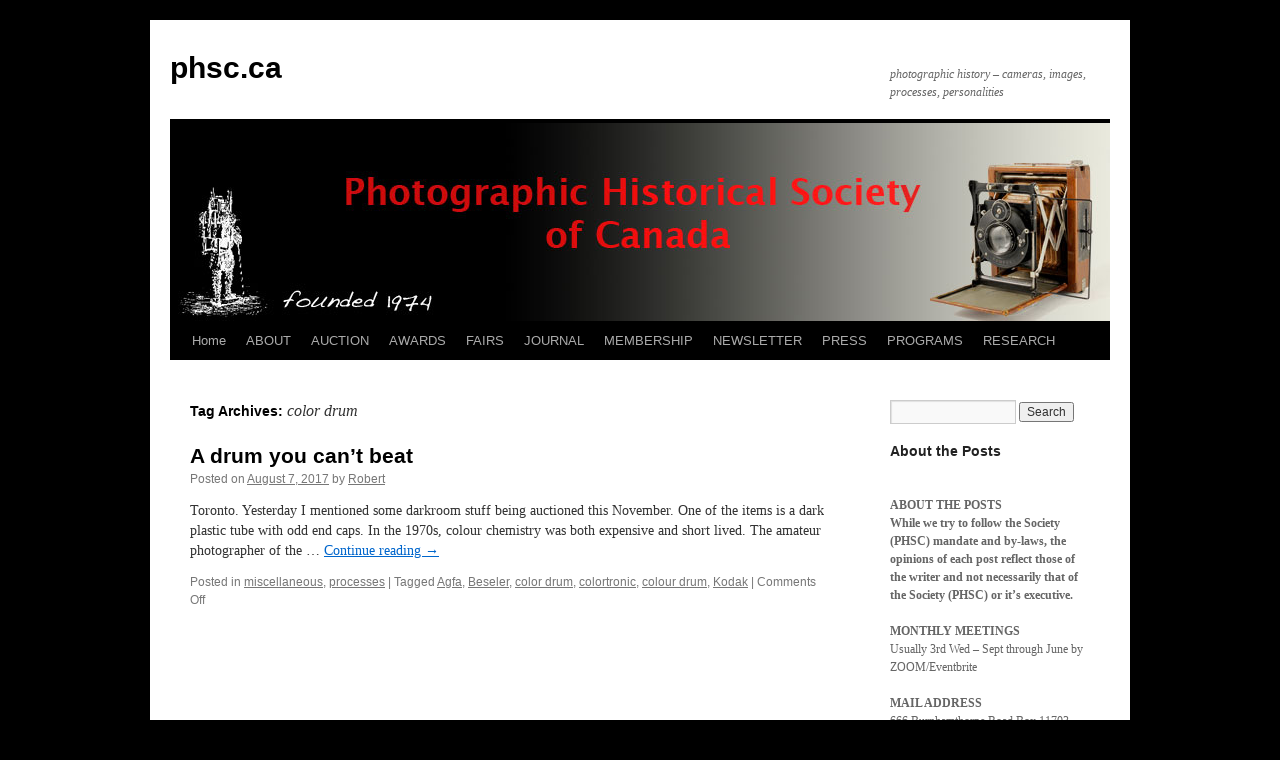

--- FILE ---
content_type: text/html; charset=UTF-8
request_url: https://phsc.ca/camera/tag/color-drum/
body_size: 16869
content:
<!DOCTYPE html>
<html lang="en-US">
<head>
<meta charset="UTF-8" />
<title>
color drum | phsc.ca	</title>
<link rel="profile" href="https://gmpg.org/xfn/11" />
<link rel="stylesheet" type="text/css" media="all" href="https://phsc.ca/camera/wp-content/themes/Wetplate/style.css?ver=20190507" />
<link rel="pingback" href="https://phsc.ca/camera/xmlrpc.php">
<meta name='robots' content='max-image-preview:large' />
<link rel="alternate" type="application/rss+xml" title="phsc.ca &raquo; Feed" href="https://phsc.ca/camera/feed/" />
<link rel="alternate" type="application/rss+xml" title="phsc.ca &raquo; Comments Feed" href="https://phsc.ca/camera/comments/feed/" />
<link rel="alternate" type="application/rss+xml" title="phsc.ca &raquo; color drum Tag Feed" href="https://phsc.ca/camera/tag/color-drum/feed/" />
<style id='wp-img-auto-sizes-contain-inline-css' type='text/css'>
img:is([sizes=auto i],[sizes^="auto," i]){contain-intrinsic-size:3000px 1500px}
/*# sourceURL=wp-img-auto-sizes-contain-inline-css */
</style>
<link rel='stylesheet' id='wpapp-styles-css' href='https://phsc.ca/camera/wp-content/plugins/wordpress-easy-paypal-payment-or-donation-accept-plugin/wpapp-styles.css?ver=5.1.4' type='text/css' media='all' />
<style id='wp-emoji-styles-inline-css' type='text/css'>

	img.wp-smiley, img.emoji {
		display: inline !important;
		border: none !important;
		box-shadow: none !important;
		height: 1em !important;
		width: 1em !important;
		margin: 0 0.07em !important;
		vertical-align: -0.1em !important;
		background: none !important;
		padding: 0 !important;
	}
/*# sourceURL=wp-emoji-styles-inline-css */
</style>
<style id='wp-block-library-inline-css' type='text/css'>
:root{--wp-block-synced-color:#7a00df;--wp-block-synced-color--rgb:122,0,223;--wp-bound-block-color:var(--wp-block-synced-color);--wp-editor-canvas-background:#ddd;--wp-admin-theme-color:#007cba;--wp-admin-theme-color--rgb:0,124,186;--wp-admin-theme-color-darker-10:#006ba1;--wp-admin-theme-color-darker-10--rgb:0,107,160.5;--wp-admin-theme-color-darker-20:#005a87;--wp-admin-theme-color-darker-20--rgb:0,90,135;--wp-admin-border-width-focus:2px}@media (min-resolution:192dpi){:root{--wp-admin-border-width-focus:1.5px}}.wp-element-button{cursor:pointer}:root .has-very-light-gray-background-color{background-color:#eee}:root .has-very-dark-gray-background-color{background-color:#313131}:root .has-very-light-gray-color{color:#eee}:root .has-very-dark-gray-color{color:#313131}:root .has-vivid-green-cyan-to-vivid-cyan-blue-gradient-background{background:linear-gradient(135deg,#00d084,#0693e3)}:root .has-purple-crush-gradient-background{background:linear-gradient(135deg,#34e2e4,#4721fb 50%,#ab1dfe)}:root .has-hazy-dawn-gradient-background{background:linear-gradient(135deg,#faaca8,#dad0ec)}:root .has-subdued-olive-gradient-background{background:linear-gradient(135deg,#fafae1,#67a671)}:root .has-atomic-cream-gradient-background{background:linear-gradient(135deg,#fdd79a,#004a59)}:root .has-nightshade-gradient-background{background:linear-gradient(135deg,#330968,#31cdcf)}:root .has-midnight-gradient-background{background:linear-gradient(135deg,#020381,#2874fc)}:root{--wp--preset--font-size--normal:16px;--wp--preset--font-size--huge:42px}.has-regular-font-size{font-size:1em}.has-larger-font-size{font-size:2.625em}.has-normal-font-size{font-size:var(--wp--preset--font-size--normal)}.has-huge-font-size{font-size:var(--wp--preset--font-size--huge)}.has-text-align-center{text-align:center}.has-text-align-left{text-align:left}.has-text-align-right{text-align:right}.has-fit-text{white-space:nowrap!important}#end-resizable-editor-section{display:none}.aligncenter{clear:both}.items-justified-left{justify-content:flex-start}.items-justified-center{justify-content:center}.items-justified-right{justify-content:flex-end}.items-justified-space-between{justify-content:space-between}.screen-reader-text{border:0;clip-path:inset(50%);height:1px;margin:-1px;overflow:hidden;padding:0;position:absolute;width:1px;word-wrap:normal!important}.screen-reader-text:focus{background-color:#ddd;clip-path:none;color:#444;display:block;font-size:1em;height:auto;left:5px;line-height:normal;padding:15px 23px 14px;text-decoration:none;top:5px;width:auto;z-index:100000}html :where(.has-border-color){border-style:solid}html :where([style*=border-top-color]){border-top-style:solid}html :where([style*=border-right-color]){border-right-style:solid}html :where([style*=border-bottom-color]){border-bottom-style:solid}html :where([style*=border-left-color]){border-left-style:solid}html :where([style*=border-width]){border-style:solid}html :where([style*=border-top-width]){border-top-style:solid}html :where([style*=border-right-width]){border-right-style:solid}html :where([style*=border-bottom-width]){border-bottom-style:solid}html :where([style*=border-left-width]){border-left-style:solid}html :where(img[class*=wp-image-]){height:auto;max-width:100%}:where(figure){margin:0 0 1em}html :where(.is-position-sticky){--wp-admin--admin-bar--position-offset:var(--wp-admin--admin-bar--height,0px)}@media screen and (max-width:600px){html :where(.is-position-sticky){--wp-admin--admin-bar--position-offset:0px}}

/*# sourceURL=wp-block-library-inline-css */
</style><style id='wp-block-heading-inline-css' type='text/css'>
h1:where(.wp-block-heading).has-background,h2:where(.wp-block-heading).has-background,h3:where(.wp-block-heading).has-background,h4:where(.wp-block-heading).has-background,h5:where(.wp-block-heading).has-background,h6:where(.wp-block-heading).has-background{padding:1.25em 2.375em}h1.has-text-align-left[style*=writing-mode]:where([style*=vertical-lr]),h1.has-text-align-right[style*=writing-mode]:where([style*=vertical-rl]),h2.has-text-align-left[style*=writing-mode]:where([style*=vertical-lr]),h2.has-text-align-right[style*=writing-mode]:where([style*=vertical-rl]),h3.has-text-align-left[style*=writing-mode]:where([style*=vertical-lr]),h3.has-text-align-right[style*=writing-mode]:where([style*=vertical-rl]),h4.has-text-align-left[style*=writing-mode]:where([style*=vertical-lr]),h4.has-text-align-right[style*=writing-mode]:where([style*=vertical-rl]),h5.has-text-align-left[style*=writing-mode]:where([style*=vertical-lr]),h5.has-text-align-right[style*=writing-mode]:where([style*=vertical-rl]),h6.has-text-align-left[style*=writing-mode]:where([style*=vertical-lr]),h6.has-text-align-right[style*=writing-mode]:where([style*=vertical-rl]){rotate:180deg}
/*# sourceURL=https://phsc.ca/camera/wp-includes/blocks/heading/style.min.css */
</style>
<style id='wp-block-paragraph-inline-css' type='text/css'>
.is-small-text{font-size:.875em}.is-regular-text{font-size:1em}.is-large-text{font-size:2.25em}.is-larger-text{font-size:3em}.has-drop-cap:not(:focus):first-letter{float:left;font-size:8.4em;font-style:normal;font-weight:100;line-height:.68;margin:.05em .1em 0 0;text-transform:uppercase}body.rtl .has-drop-cap:not(:focus):first-letter{float:none;margin-left:.1em}p.has-drop-cap.has-background{overflow:hidden}:root :where(p.has-background){padding:1.25em 2.375em}:where(p.has-text-color:not(.has-link-color)) a{color:inherit}p.has-text-align-left[style*="writing-mode:vertical-lr"],p.has-text-align-right[style*="writing-mode:vertical-rl"]{rotate:180deg}
/*# sourceURL=https://phsc.ca/camera/wp-includes/blocks/paragraph/style.min.css */
</style>
<style id='wp-block-separator-inline-css' type='text/css'>
@charset "UTF-8";.wp-block-separator{border:none;border-top:2px solid}:root :where(.wp-block-separator.is-style-dots){height:auto;line-height:1;text-align:center}:root :where(.wp-block-separator.is-style-dots):before{color:currentColor;content:"···";font-family:serif;font-size:1.5em;letter-spacing:2em;padding-left:2em}.wp-block-separator.is-style-dots{background:none!important;border:none!important}
/*# sourceURL=https://phsc.ca/camera/wp-includes/blocks/separator/style.min.css */
</style>
<style id='wp-block-separator-theme-inline-css' type='text/css'>
.wp-block-separator.has-css-opacity{opacity:.4}.wp-block-separator{border:none;border-bottom:2px solid;margin-left:auto;margin-right:auto}.wp-block-separator.has-alpha-channel-opacity{opacity:1}.wp-block-separator:not(.is-style-wide):not(.is-style-dots){width:100px}.wp-block-separator.has-background:not(.is-style-dots){border-bottom:none;height:1px}.wp-block-separator.has-background:not(.is-style-wide):not(.is-style-dots){height:2px}
/*# sourceURL=https://phsc.ca/camera/wp-includes/blocks/separator/theme.min.css */
</style>
<style id='global-styles-inline-css' type='text/css'>
:root{--wp--preset--aspect-ratio--square: 1;--wp--preset--aspect-ratio--4-3: 4/3;--wp--preset--aspect-ratio--3-4: 3/4;--wp--preset--aspect-ratio--3-2: 3/2;--wp--preset--aspect-ratio--2-3: 2/3;--wp--preset--aspect-ratio--16-9: 16/9;--wp--preset--aspect-ratio--9-16: 9/16;--wp--preset--color--black: #000;--wp--preset--color--cyan-bluish-gray: #abb8c3;--wp--preset--color--white: #fff;--wp--preset--color--pale-pink: #f78da7;--wp--preset--color--vivid-red: #cf2e2e;--wp--preset--color--luminous-vivid-orange: #ff6900;--wp--preset--color--luminous-vivid-amber: #fcb900;--wp--preset--color--light-green-cyan: #7bdcb5;--wp--preset--color--vivid-green-cyan: #00d084;--wp--preset--color--pale-cyan-blue: #8ed1fc;--wp--preset--color--vivid-cyan-blue: #0693e3;--wp--preset--color--vivid-purple: #9b51e0;--wp--preset--color--blue: #0066cc;--wp--preset--color--medium-gray: #666;--wp--preset--color--light-gray: #f1f1f1;--wp--preset--gradient--vivid-cyan-blue-to-vivid-purple: linear-gradient(135deg,rgb(6,147,227) 0%,rgb(155,81,224) 100%);--wp--preset--gradient--light-green-cyan-to-vivid-green-cyan: linear-gradient(135deg,rgb(122,220,180) 0%,rgb(0,208,130) 100%);--wp--preset--gradient--luminous-vivid-amber-to-luminous-vivid-orange: linear-gradient(135deg,rgb(252,185,0) 0%,rgb(255,105,0) 100%);--wp--preset--gradient--luminous-vivid-orange-to-vivid-red: linear-gradient(135deg,rgb(255,105,0) 0%,rgb(207,46,46) 100%);--wp--preset--gradient--very-light-gray-to-cyan-bluish-gray: linear-gradient(135deg,rgb(238,238,238) 0%,rgb(169,184,195) 100%);--wp--preset--gradient--cool-to-warm-spectrum: linear-gradient(135deg,rgb(74,234,220) 0%,rgb(151,120,209) 20%,rgb(207,42,186) 40%,rgb(238,44,130) 60%,rgb(251,105,98) 80%,rgb(254,248,76) 100%);--wp--preset--gradient--blush-light-purple: linear-gradient(135deg,rgb(255,206,236) 0%,rgb(152,150,240) 100%);--wp--preset--gradient--blush-bordeaux: linear-gradient(135deg,rgb(254,205,165) 0%,rgb(254,45,45) 50%,rgb(107,0,62) 100%);--wp--preset--gradient--luminous-dusk: linear-gradient(135deg,rgb(255,203,112) 0%,rgb(199,81,192) 50%,rgb(65,88,208) 100%);--wp--preset--gradient--pale-ocean: linear-gradient(135deg,rgb(255,245,203) 0%,rgb(182,227,212) 50%,rgb(51,167,181) 100%);--wp--preset--gradient--electric-grass: linear-gradient(135deg,rgb(202,248,128) 0%,rgb(113,206,126) 100%);--wp--preset--gradient--midnight: linear-gradient(135deg,rgb(2,3,129) 0%,rgb(40,116,252) 100%);--wp--preset--font-size--small: 13px;--wp--preset--font-size--medium: 20px;--wp--preset--font-size--large: 36px;--wp--preset--font-size--x-large: 42px;--wp--preset--spacing--20: 0.44rem;--wp--preset--spacing--30: 0.67rem;--wp--preset--spacing--40: 1rem;--wp--preset--spacing--50: 1.5rem;--wp--preset--spacing--60: 2.25rem;--wp--preset--spacing--70: 3.38rem;--wp--preset--spacing--80: 5.06rem;--wp--preset--shadow--natural: 6px 6px 9px rgba(0, 0, 0, 0.2);--wp--preset--shadow--deep: 12px 12px 50px rgba(0, 0, 0, 0.4);--wp--preset--shadow--sharp: 6px 6px 0px rgba(0, 0, 0, 0.2);--wp--preset--shadow--outlined: 6px 6px 0px -3px rgb(255, 255, 255), 6px 6px rgb(0, 0, 0);--wp--preset--shadow--crisp: 6px 6px 0px rgb(0, 0, 0);}:where(.is-layout-flex){gap: 0.5em;}:where(.is-layout-grid){gap: 0.5em;}body .is-layout-flex{display: flex;}.is-layout-flex{flex-wrap: wrap;align-items: center;}.is-layout-flex > :is(*, div){margin: 0;}body .is-layout-grid{display: grid;}.is-layout-grid > :is(*, div){margin: 0;}:where(.wp-block-columns.is-layout-flex){gap: 2em;}:where(.wp-block-columns.is-layout-grid){gap: 2em;}:where(.wp-block-post-template.is-layout-flex){gap: 1.25em;}:where(.wp-block-post-template.is-layout-grid){gap: 1.25em;}.has-black-color{color: var(--wp--preset--color--black) !important;}.has-cyan-bluish-gray-color{color: var(--wp--preset--color--cyan-bluish-gray) !important;}.has-white-color{color: var(--wp--preset--color--white) !important;}.has-pale-pink-color{color: var(--wp--preset--color--pale-pink) !important;}.has-vivid-red-color{color: var(--wp--preset--color--vivid-red) !important;}.has-luminous-vivid-orange-color{color: var(--wp--preset--color--luminous-vivid-orange) !important;}.has-luminous-vivid-amber-color{color: var(--wp--preset--color--luminous-vivid-amber) !important;}.has-light-green-cyan-color{color: var(--wp--preset--color--light-green-cyan) !important;}.has-vivid-green-cyan-color{color: var(--wp--preset--color--vivid-green-cyan) !important;}.has-pale-cyan-blue-color{color: var(--wp--preset--color--pale-cyan-blue) !important;}.has-vivid-cyan-blue-color{color: var(--wp--preset--color--vivid-cyan-blue) !important;}.has-vivid-purple-color{color: var(--wp--preset--color--vivid-purple) !important;}.has-black-background-color{background-color: var(--wp--preset--color--black) !important;}.has-cyan-bluish-gray-background-color{background-color: var(--wp--preset--color--cyan-bluish-gray) !important;}.has-white-background-color{background-color: var(--wp--preset--color--white) !important;}.has-pale-pink-background-color{background-color: var(--wp--preset--color--pale-pink) !important;}.has-vivid-red-background-color{background-color: var(--wp--preset--color--vivid-red) !important;}.has-luminous-vivid-orange-background-color{background-color: var(--wp--preset--color--luminous-vivid-orange) !important;}.has-luminous-vivid-amber-background-color{background-color: var(--wp--preset--color--luminous-vivid-amber) !important;}.has-light-green-cyan-background-color{background-color: var(--wp--preset--color--light-green-cyan) !important;}.has-vivid-green-cyan-background-color{background-color: var(--wp--preset--color--vivid-green-cyan) !important;}.has-pale-cyan-blue-background-color{background-color: var(--wp--preset--color--pale-cyan-blue) !important;}.has-vivid-cyan-blue-background-color{background-color: var(--wp--preset--color--vivid-cyan-blue) !important;}.has-vivid-purple-background-color{background-color: var(--wp--preset--color--vivid-purple) !important;}.has-black-border-color{border-color: var(--wp--preset--color--black) !important;}.has-cyan-bluish-gray-border-color{border-color: var(--wp--preset--color--cyan-bluish-gray) !important;}.has-white-border-color{border-color: var(--wp--preset--color--white) !important;}.has-pale-pink-border-color{border-color: var(--wp--preset--color--pale-pink) !important;}.has-vivid-red-border-color{border-color: var(--wp--preset--color--vivid-red) !important;}.has-luminous-vivid-orange-border-color{border-color: var(--wp--preset--color--luminous-vivid-orange) !important;}.has-luminous-vivid-amber-border-color{border-color: var(--wp--preset--color--luminous-vivid-amber) !important;}.has-light-green-cyan-border-color{border-color: var(--wp--preset--color--light-green-cyan) !important;}.has-vivid-green-cyan-border-color{border-color: var(--wp--preset--color--vivid-green-cyan) !important;}.has-pale-cyan-blue-border-color{border-color: var(--wp--preset--color--pale-cyan-blue) !important;}.has-vivid-cyan-blue-border-color{border-color: var(--wp--preset--color--vivid-cyan-blue) !important;}.has-vivid-purple-border-color{border-color: var(--wp--preset--color--vivid-purple) !important;}.has-vivid-cyan-blue-to-vivid-purple-gradient-background{background: var(--wp--preset--gradient--vivid-cyan-blue-to-vivid-purple) !important;}.has-light-green-cyan-to-vivid-green-cyan-gradient-background{background: var(--wp--preset--gradient--light-green-cyan-to-vivid-green-cyan) !important;}.has-luminous-vivid-amber-to-luminous-vivid-orange-gradient-background{background: var(--wp--preset--gradient--luminous-vivid-amber-to-luminous-vivid-orange) !important;}.has-luminous-vivid-orange-to-vivid-red-gradient-background{background: var(--wp--preset--gradient--luminous-vivid-orange-to-vivid-red) !important;}.has-very-light-gray-to-cyan-bluish-gray-gradient-background{background: var(--wp--preset--gradient--very-light-gray-to-cyan-bluish-gray) !important;}.has-cool-to-warm-spectrum-gradient-background{background: var(--wp--preset--gradient--cool-to-warm-spectrum) !important;}.has-blush-light-purple-gradient-background{background: var(--wp--preset--gradient--blush-light-purple) !important;}.has-blush-bordeaux-gradient-background{background: var(--wp--preset--gradient--blush-bordeaux) !important;}.has-luminous-dusk-gradient-background{background: var(--wp--preset--gradient--luminous-dusk) !important;}.has-pale-ocean-gradient-background{background: var(--wp--preset--gradient--pale-ocean) !important;}.has-electric-grass-gradient-background{background: var(--wp--preset--gradient--electric-grass) !important;}.has-midnight-gradient-background{background: var(--wp--preset--gradient--midnight) !important;}.has-small-font-size{font-size: var(--wp--preset--font-size--small) !important;}.has-medium-font-size{font-size: var(--wp--preset--font-size--medium) !important;}.has-large-font-size{font-size: var(--wp--preset--font-size--large) !important;}.has-x-large-font-size{font-size: var(--wp--preset--font-size--x-large) !important;}
/*# sourceURL=global-styles-inline-css */
</style>

<style id='classic-theme-styles-inline-css' type='text/css'>
/*! This file is auto-generated */
.wp-block-button__link{color:#fff;background-color:#32373c;border-radius:9999px;box-shadow:none;text-decoration:none;padding:calc(.667em + 2px) calc(1.333em + 2px);font-size:1.125em}.wp-block-file__button{background:#32373c;color:#fff;text-decoration:none}
/*# sourceURL=/wp-includes/css/classic-themes.min.css */
</style>
<link rel='stylesheet' id='twentyten-block-style-css' href='https://phsc.ca/camera/wp-content/themes/twentyten/blocks.css?ver=20181218' type='text/css' media='all' />
<script type="text/javascript" src="https://phsc.ca/camera/wp-includes/js/jquery/jquery.min.js?ver=3.7.1" id="jquery-core-js"></script>
<script type="text/javascript" src="https://phsc.ca/camera/wp-includes/js/jquery/jquery-migrate.min.js?ver=3.4.1" id="jquery-migrate-js"></script>
<link rel="https://api.w.org/" href="https://phsc.ca/camera/wp-json/" /><link rel="alternate" title="JSON" type="application/json" href="https://phsc.ca/camera/wp-json/wp/v2/tags/1339" /><link rel="EditURI" type="application/rsd+xml" title="RSD" href="https://phsc.ca/camera/xmlrpc.php?rsd" />
<meta name="generator" content="WordPress 6.9" />
<style type="text/css" id="custom-background-css">
body.custom-background { background-color: #000000; }
</style>
	</head>

<body class="archive tag tag-color-drum tag-1339 custom-background wp-theme-twentyten wp-child-theme-Wetplate">
<div id="wrapper" class="hfeed">
	<div id="header">
		<div id="masthead">
			<div id="branding" role="banner">
								<div id="site-title">
					<span>
						<a href="https://phsc.ca/camera/" title="phsc.ca" rel="home">phsc.ca</a>
					</span>
				</div>
				<div id="site-description">photographic history &#8211; cameras, images, processes, personalities</div>

									<img src="https://phsc.ca/camera/wp-content/uploads/2011/03/header-2011.jpg" width="940" height="198" alt="" />
								</div><!-- #branding -->

			<div id="access" role="navigation">
								<div class="skip-link screen-reader-text"><a href="#content" title="Skip to content">Skip to content</a></div>
				<div class="menu"><ul>
<li ><a href="https://phsc.ca/camera/">Home</a></li><li class="page_item page-item-2"><a href="https://phsc.ca/camera/about/">ABOUT</a></li>
<li class="page_item page-item-32 page_item_has_children"><a href="https://phsc.ca/camera/auction/">AUCTION</a>
<ul class='children'>
	<li class="page_item page-item-31842"><a href="https://phsc.ca/camera/auction/auction-bidder-registration-form/">Auction Bidder Registration Form</a></li>
	<li class="page_item page-item-25676"><a href="https://phsc.ca/camera/auction/general-info/">General Info</a></li>
</ul>
</li>
<li class="page_item page-item-42"><a href="https://phsc.ca/camera/awards/">AWARDS</a></li>
<li class="page_item page-item-30 page_item_has_children"><a href="https://phsc.ca/camera/fair/">FAIRS</a>
<ul class='children'>
	<li class="page_item page-item-93"><a href="https://phsc.ca/camera/fair/table-reservation/">Table Reservation Form</a></li>
	<li class="page_item page-item-87"><a href="https://phsc.ca/camera/fair/exhibitor-rules/">Exhibitor Rules</a></li>
	<li class="page_item page-item-1958"><a href="https://phsc.ca/camera/fair/need-a-map/">Need a Map?</a></li>
</ul>
</li>
<li class="page_item page-item-37 page_item_has_children"><a href="https://phsc.ca/camera/journal/">JOURNAL</a>
<ul class='children'>
	<li class="page_item page-item-332"><a href="https://phsc.ca/camera/journal/index-vol-1-35/">Index Vol 1-40</a></li>
</ul>
</li>
<li class="page_item page-item-36 page_item_has_children"><a href="https://phsc.ca/camera/membership/">MEMBERSHIP</a>
<ul class='children'>
	<li class="page_item page-item-348"><a href="https://phsc.ca/camera/membership/interests-form/">Interests Form</a></li>
	<li class="page_item page-item-110"><a href="https://phsc.ca/camera/membership/membership-form/">Membership Form</a></li>
	<li class="page_item page-item-4505"><a href="https://phsc.ca/camera/membership/thank-you-for-joining/">Thank You for Joining</a></li>
</ul>
</li>
<li class="page_item page-item-39 page_item_has_children"><a href="https://phsc.ca/camera/newsletter/">NEWSLETTER</a>
<ul class='children'>
	<li class="page_item page-item-30690"><a href="https://phsc.ca/camera/newsletter/vol-25-jan-dec-2025/">Vol 25 (Jan &#8211; Dec 2025)</a></li>
	<li class="page_item page-item-28271"><a href="https://phsc.ca/camera/newsletter/vol-23-2024-3/">Vol 23 (2024)</a></li>
	<li class="page_item page-item-24934"><a href="https://phsc.ca/camera/newsletter/_vol-22-2023/">Vol 22 (2023)</a></li>
	<li class="page_item page-item-20797"><a href="https://phsc.ca/camera/newsletter/phsc-news-2021-2022/">Vol 21 (2021-2022)</a></li>
	<li class="page_item page-item-17437"><a href="https://phsc.ca/camera/newsletter/17437-2/">Vol 20 (2020-2021)</a></li>
	<li class="page_item page-item-14607"><a href="https://phsc.ca/camera/newsletter/vol-19-2019-2020/">Vol 19 (2019-2020)</a></li>
	<li class="page_item page-item-11559"><a href="https://phsc.ca/camera/newsletter/vol-17-2017-18-2/">Vol 18 (2018-19)</a></li>
	<li class="page_item page-item-8447"><a href="https://phsc.ca/camera/newsletter/vol-17-2017-18/">Vol 17 (2017-18)</a></li>
	<li class="page_item page-item-5736"><a href="https://phsc.ca/camera/newsletter/vol-16-2016-2017/">Vol 16 (2016-17)</a></li>
	<li class="page_item page-item-4694"><a href="https://phsc.ca/camera/newsletter/vol-15-2015-16/">Vol 15 (2015-16)</a></li>
	<li class="page_item page-item-4079"><a href="https://phsc.ca/camera/newsletter/2014-2/">Vol 14 (2014-15)</a></li>
	<li class="page_item page-item-2784"><a href="https://phsc.ca/camera/newsletter/2013-2/">Vol 13 (2013-14)</a></li>
	<li class="page_item page-item-1754"><a href="https://phsc.ca/camera/newsletter/2012-2/">Vol 11-12 (2012-13)</a></li>
	<li class="page_item page-item-68"><a href="https://phsc.ca/camera/newsletter/2011-2/">Vol 10-11 (2011-12)</a></li>
	<li class="page_item page-item-81"><a href="https://phsc.ca/camera/newsletter/2010-2/">OLDER</a></li>
</ul>
</li>
<li class="page_item page-item-3374"><a href="https://phsc.ca/camera/press/">PRESS</a></li>
<li class="page_item page-item-34 page_item_has_children"><a href="https://phsc.ca/camera/program/">PROGRAMS</a>
<ul class='children'>
	<li class="page_item page-item-19611"><a href="https://phsc.ca/camera/program/2021-2025/">2020 &#8211; 2024</a></li>
	<li class="page_item page-item-4790"><a href="https://phsc.ca/camera/program/2015-2020/">2015 &#8211; 2019</a></li>
	<li class="page_item page-item-214"><a href="https://phsc.ca/camera/program/2010-2014/">2010 &#8211; 2014</a></li>
	<li class="page_item page-item-212"><a href="https://phsc.ca/camera/program/2005-2009/">2005 &#8211; 2009</a></li>
	<li class="page_item page-item-210"><a href="https://phsc.ca/camera/program/2000-2004/">2000 &#8211; 2004</a></li>
	<li class="page_item page-item-208"><a href="https://phsc.ca/camera/program/1995-1999/">1995 &#8211; 1999</a></li>
</ul>
</li>
<li class="page_item page-item-13627 page_item_has_children"><a href="https://phsc.ca/camera/research/">RESEARCH</a>
<ul class='children'>
	<li class="page_item page-item-13633"><a href="https://phsc.ca/camera/research/about-graham-garrett/">Garrett Library</a></li>
	<li class="page_item page-item-13642"><a href="https://phsc.ca/camera/research/instruction-booklets/">Instruction Booklets</a></li>
	<li class="page_item page-item-13645 page_item_has_children"><a href="https://phsc.ca/camera/research/about-john-craig/">John Craig Memorial Library</a>
	<ul class='children'>
		<li class="page_item page-item-29292"><a href="https://phsc.ca/camera/research/about-john-craig/repair-manuals/">repair manuals</a></li>
	</ul>
</li>
	<li class="page_item page-item-13655 page_item_has_children"><a href="https://phsc.ca/camera/research/photographic-catalogues/">Photographic Catalogues</a>
	<ul class='children'>
		<li class="page_item page-item-13659"><a href="https://phsc.ca/camera/research/photographic-catalogues/anthony-1888/">Anthony 1888</a></li>
	</ul>
</li>
	<li class="page_item page-item-13647 page_item_has_children"><a href="https://phsc.ca/camera/research/ppoc-photographers/">PPoC Photographers</a>
	<ul class='children'>
		<li class="page_item page-item-13653"><a href="https://phsc.ca/camera/research/ppoc-photographers/anthony-attanyi/">Anthony Attanyi</a></li>
		<li class="page_item page-item-13651"><a href="https://phsc.ca/camera/research/ppoc-photographers/arthur-lichtman/">Arthur Lichtman</a></li>
		<li class="page_item page-item-13649"><a href="https://phsc.ca/camera/research/ppoc-photographers/introduction/">Introduction</a></li>
	</ul>
</li>
	<li class="page_item page-item-13631 page_item_has_children"><a href="https://phsc.ca/camera/research/daguerreotypes/">Wilson Library</a>
	<ul class='children'>
		<li class="page_item page-item-13635"><a href="https://phsc.ca/camera/research/daguerreotypes/canadian-daguerreotypists-1839-1849/">Canadian Daguerreotypists 1839-1849</a></li>
		<li class="page_item page-item-13637"><a href="https://phsc.ca/camera/research/daguerreotypes/canadian-daguerreotypists-1850-1869/">Canadian Daguerreotypists 1850-1869</a></li>
		<li class="page_item page-item-13657"><a href="https://phsc.ca/camera/research/daguerreotypes/t-eaton-drug-co-c-1910/">T Eaton Drug Co c 1910</a></li>
		<li class="page_item page-item-13639"><a href="https://phsc.ca/camera/research/daguerreotypes/updates-to-dvd/">Updates to DVD</a></li>
	</ul>
</li>
</ul>
</li>
</ul></div>
			</div><!-- #access -->
		</div><!-- #masthead -->
	</div><!-- #header -->

	<div id="main">

		<div id="container">
			<div id="content" role="main">

				<h1 class="page-title">
				Tag Archives: <span>color drum</span>				</h1>

				



	
			<div id="post-9215" class="post-9215 post type-post status-publish format-standard hentry category-miscellaneous category-processes tag-agfa tag-beseler tag-color-drum tag-colortronic tag-colour-drum tag-kodak">
			<h2 class="entry-title"><a href="https://phsc.ca/camera/a-drum-you-cant-beat/" rel="bookmark">A drum you can&#8217;t beat</a></h2>

			<div class="entry-meta">
				<span class="meta-prep meta-prep-author">Posted on</span> <a href="https://phsc.ca/camera/a-drum-you-cant-beat/" title="8:56 am" rel="bookmark"><span class="entry-date">August 7, 2017</span></a> <span class="meta-sep">by</span> <span class="author vcard"><a class="url fn n" href="https://phsc.ca/camera/author/jazztime/" title="View all posts by Robert">Robert</a></span>			</div><!-- .entry-meta -->

					<div class="entry-summary">
				<p>Toronto. Yesterday I mentioned some darkroom stuff being auctioned this November. One of the items is a dark plastic tube with odd end caps. In the 1970s, colour chemistry was both expensive and short lived. The amateur photographer of the &hellip; <a href="https://phsc.ca/camera/a-drum-you-cant-beat/">Continue reading <span class="meta-nav">&rarr;</span></a></p>
			</div><!-- .entry-summary -->
	
			<div class="entry-utility">
									<span class="cat-links">
						<span class="entry-utility-prep entry-utility-prep-cat-links">Posted in</span> <a href="https://phsc.ca/camera/category/miscellaneous/" rel="category tag">miscellaneous</a>, <a href="https://phsc.ca/camera/category/processes/" rel="category tag">processes</a>					</span>
					<span class="meta-sep">|</span>
				
								<span class="tag-links">
					<span class="entry-utility-prep entry-utility-prep-tag-links">Tagged</span> <a href="https://phsc.ca/camera/tag/agfa/" rel="tag">Agfa</a>, <a href="https://phsc.ca/camera/tag/beseler/" rel="tag">Beseler</a>, <a href="https://phsc.ca/camera/tag/color-drum/" rel="tag">color drum</a>, <a href="https://phsc.ca/camera/tag/colortronic/" rel="tag">colortronic</a>, <a href="https://phsc.ca/camera/tag/colour-drum/" rel="tag">colour drum</a>, <a href="https://phsc.ca/camera/tag/kodak/" rel="tag">Kodak</a>				</span>
				<span class="meta-sep">|</span>
				
				<span class="comments-link"><span>Comments Off<span class="screen-reader-text"> on A drum you can&#8217;t beat</span></span></span>

							</div><!-- .entry-utility -->
		</div><!-- #post-9215 -->

		
	

			</div><!-- #content -->
		</div><!-- #container -->


		<div id="primary" class="widget-area" role="complementary">
			<ul class="xoxo">

<li id="search-2" class="widget-container widget_search"><form role="search" method="get" id="searchform" class="searchform" action="https://phsc.ca/camera/">
				<div>
					<label class="screen-reader-text" for="s">Search for:</label>
					<input type="text" value="" name="s" id="s" />
					<input type="submit" id="searchsubmit" value="Search" />
				</div>
			</form></li><li id="text-2" class="widget-container widget_text"><h3 class="widget-title">About the Posts</h3>			<div class="textwidget"><p>&nbsp;</p>
<p><strong>ABOUT THE POSTS<br />
While we try to follow the Society (PHSC) mandate and by-laws, the opinions of each post reflect those of the writer and not necessarily that of the Society (PHSC) or it&#8217;s executive.</strong></p>
<p><strong>MONTHLY MEETINGS</strong><br />
Usually 3rd Wed &#8211; Sept through June by ZOOM/Eventbrite</p>
<p><strong>MAIL ADDRESS</strong><br />
666 Burnhamthorpe Road Box 11703<br />
Etobicoke ON Canada M9C 2Z0</p>
<p><a href="mailto:info@phsc.ca">info@phsc.ca</a></p>
<hr />
</div>
		</li><li id="text-8" class="widget-container widget_text"><h3 class="widget-title">Social Media</h3>			<div class="textwidget"><hr />
<p><a href="https://www.facebook.com/PHSCPhotographicHistoricalSocietyofCanada/"><img loading="lazy" decoding="async" class="alignleft wp-image-20807 size-full" src="https://phsc.ca/camera/wp-content/uploads/2021/06/facebook.jpg" alt="" width="55" height="55" /></a></p>
<p><a href="https://twitter.com/phsc12"><img loading="lazy" decoding="async" class="alignleft size-full wp-image-21034" src="https://phsc.ca/camera/wp-content/uploads/2021/07/twitter-60.jpg" alt="" width="60" height="60" /></a></p>
<p><a href="https://www.instagram.com/p.h.s.canada/?hl=en"><img loading="lazy" decoding="async" class="alignleft size-full wp-image-21035" src="https://phsc.ca/camera/wp-content/uploads/2021/07/Instagram-60.jpg" alt="" width="60" height="59" /></a></p>
<p><a href="https://www.youtube.com/channel/UC3VJdg0aAmo0zjAwhdwwV5Q"><img loading="lazy" decoding="async" class="alignnone" src="https://phsc.ca/camera/wp-content/uploads/2021/07/YouTube-60.jpg" alt="" width="60" height="60" /></a></p>
<div id="attachment_30422" style="width: 80px" class="wp-caption aligncenter"><a href="https://www.youtube.com/@phscprogram/videos"><img loading="lazy" decoding="async" aria-describedby="caption-attachment-30422" class="size-full wp-image-30422" src="https://phsc.ca/camera/wp-content/uploads/2024/12/channels4_banner.jpg" alt="" width="70" height="31" /></a><p id="caption-attachment-30422" class="wp-caption-text">EVENTS</p></div>
<p><a href="https://www.eventbrite.ca/o/photographic-historical-society-of-canada-29519223175"><img loading="lazy" decoding="async" class="aligncenter" src="https://phsc.ca/camera/wp-content/uploads/2023/02/Eventbrite.jpg" alt="" width="110" height="37" /></a></p>
<hr />
</div>
		</li><li id="block-2" class="widget-container widget_block">
<h2 class="wp-block-heading">Membership - Join or Renew! OR DONATE</h2>
</li><li id="block-3" class="widget-container widget_block widget_text">
<p><strong>Membership</strong> - January 1st to December 31st.<br>Annual General Meeting (AGM) is each December Meeting.</p>
</li><li id="block-4" class="widget-container widget_block widget_text">
<p>Select "Annual $35 for all addresses<br> Select "3 Year $100"  for a three year membership to any address.</p>
<p> Use the blue bar if you have a PayPal account. Use the black bar with a debit or credit card<p>
<p> Please go to MEMBERSHIP above for forms or state if your membership is NEW or RENEWED<p>
</li><li id="block-5" class="widget-container widget_block"><p><div class="wpapp_widget"><div id="elements_wrapper_wpapp_paypal_button_0"><div class="wpapp_payment_subject"><span class="payment_subject"><strong></strong></span></div><select id="select_wpapp_paypal_button_0" name="select_wpapp_paypal_button_0" class=""><option value="annual-35">Annual $35</option><option value="3-year-100">3 Year $100</option><option value="donation-50-cdn">DONATION $50 CDN</option><option value="donation-150-cdn">DONATION $150 CDN</option></select><div class="wpapp_other_amount_label"><strong>Other Amount</strong></div><div class="wpapp_other_amount_input"><input type="number" min="1" step="any" name="wpapp_other_amt" title="Other Amount" value="" placeholder="" class="wpapp_other_amt_input" style="max-width:80px;" /></div><div style="margin-bottom:10px;"></div></div>    <div class="wpapp-ppcp-button-wrapper">

    <!-- PayPal button container where the button will be rendered -->
    <div id="wpapp_paypal_button_0" style="width: 250px;"></div>

    <script type="text/javascript">
        document.addEventListener( "wpapp_paypal_sdk_loaded", function() { 
            //Anything that goes here will only be executed after the PayPal SDK is loaded.
            console.log('PayPal JS SDK is loaded for WPAPP.');

            /**
             * See documentation: https://developer.paypal.com/sdk/js/reference/
             */
            paypal.Buttons({
                /**
                 * Optional styling for buttons.
                 * 
                 * See documentation: https://developer.paypal.com/sdk/js/reference/#link-style
                 */
                style: {
                    color: 'blue',
                    shape: 'rect',
                    height: 35,
                    label: 'checkout',
                    layout: 'vertical',
                },

                // Triggers when the button first renders.
                onInit: onInitHandler,

                // Triggers when the button is clicked.
                onClick: onClickHandler,

                // Setup the transaction.
                createOrder: createOrderHandler,

                // Handle the onApprove event.
                onApprove: onApproveHandler,

                // Handle unrecoverable errors.
                onError: onErrorHandler,

                // Handles onCancel event.
                onCancel: onCancelHandler,

            })
            .render('#wpapp_paypal_button_0')
            .catch((err) => {
                console.error('PayPal Buttons failed to render');
            });

            function onInitHandler(data, actions) {
                //This function is called when the button first renders.
            }

            function onClickHandler(data, actions) {
                //This function is called when the button is clicked.
            }

            
            /**
             * See documentation: https://developer.paypal.com/sdk/js/reference/#link-createorder
             */
            async function createOrderHandler() {
                // Create the order in PayPal using the PayPal API.
                // https://developer.paypal.com/docs/checkout/standard/integrate/
                // The server-side Create Order API is used to generate the Order. Then the Order-ID is returned.                    
                console.log('Setting up the AJAX request for create-order call.');

                // First, select the interacted button's wrapper div by its ID (so  we can target various elements within it)
                const wrapper_div_interacted_button = document.getElementById('elements_wrapper_wpapp_paypal_button_0');
                //console.log(wrapper_div_interacted_button);

                // Read the select element and get the selected option's value and text.
                js_on_page_embed_button_id = 'wpapp_paypal_button_0';
                var selectId = 'select_' + js_on_page_embed_button_id; // Construct the select ID
                var selectElement = document.getElementById(selectId);
                //console.log("Select Element: ", selectElement);

                //Get the other amount field value.
                var other_amount_input = wrapper_div_interacted_button.querySelector('.wpapp_other_amt_input');

                //Get the reference field value.
                var pp_reference_field = wrapper_div_interacted_button.querySelector('.wp_pp_button_reference');

                let pp_bn_data = {};
                pp_bn_data.transient_name = '6973f82d8a57d_wpapp_paypal_button_0';
                pp_bn_data.on_page_button_id = 'wpapp_paypal_button_0';
                pp_bn_data.selected_val = selectElement.value;//value of the selected option. (we can use it get the item name from the transient).
                pp_bn_data.other_amount_val = other_amount_input ? other_amount_input.value : '';
                pp_bn_data.pp_reference_field = pp_reference_field ? pp_reference_field.value : '';
                console.log('WPAPP Button Data Below');
                console.log(pp_bn_data);

                //Ajax action: <prefix>_pp_create_order 
                let post_data = 'action=wpapp_pp_create_order&data=' + JSON.stringify(pp_bn_data) + '&_wpnonce=6cf44250f6';
                //console.log('Post Data: ', post_data);//Debugging purposes only.

                try {
                    // Using fetch for AJAX request. This is supported in all modern browsers.
                    const response = await fetch("https://phsc.ca/camera/wp-admin/admin-ajax.php", {
                        method: "post",
                        headers: {
                            'Content-Type': 'application/x-www-form-urlencoded'
                        },
                        body: post_data
                    });

                    const response_data = await response.json();

                    if (response_data.order_id) {
                        console.log('Create-order API call to PayPal completed successfully.');
                        //If we need to see the order details, uncomment the following line.
                        //const order_data = response_data.order_data;
                        //console.log('Order data: ' + JSON.stringify(order_data));
                        return response_data.order_id;
                    } else {
                        const error_message = JSON.stringify(response_data);
                        console.error('Error occurred during create-order call to PayPal. ' + error_message);
                        throw new Error(error_message);
                    }
                } catch (error) {
                    console.error(error);
                    alert('Could not initiate PayPal Checkout...\n\n' + JSON.stringify(error));
                }
            }

            async function onApproveHandler(data, actions) {
                console.log('Successfully created a transaction.');

                // Show the spinner while we process this transaction.
                // First, select the button container by its ID.
                const pp_button_container = document.getElementById('wpapp_paypal_button_0');
                // Then, navigate to the parent element of the PPCP button container.
                const parent_wrapper = pp_button_container.parentElement;
                // Finally, within the parent wrapper, select the spinner container
                const pp_button_spinner_container = parent_wrapper.querySelector('.wpapp-pp-button-spinner-container');
                //console.log('Button spinner container: ', pp_button_spinner_container);

                pp_button_container.style.display = 'none'; //Hide the buttons
                pp_button_spinner_container.style.display = 'inline-block'; //Show the spinner.

                // Capture the order in PayPal using the PayPal API.
                // https://developer.paypal.com/docs/checkout/standard/integrate/
                // The server-side capture-order API is used. Then the Capture-ID is returned.
                console.log('Setting up the AJAX request for capture-order call.');
                let pp_bn_data = {};
                pp_bn_data.order_id = data.orderID;
                pp_bn_data.on_page_button_id = 'wpapp_paypal_button_0';
                pp_bn_data.transient_name = '6973f82d8a57d_wpapp_paypal_button_0';
                //pp_bn_data.custom_field = encodeURIComponent(custom_data);//If you have any custom data to send to the server (it needs to be URI encoded so special characters are not lost.)

                //Ajax action: <prefix>_pp_capture_order
                let post_data = 'action=wpapp_pp_capture_order&data=' + JSON.stringify(pp_bn_data) + '&_wpnonce=6cf44250f6';
                try {
                    const response = await fetch("https://phsc.ca/camera/wp-admin/admin-ajax.php", {
                        method: "post",
                        headers: {
                            'Content-Type': 'application/x-www-form-urlencoded'
                        },
                        body: post_data
                    });

                    const response_data = await response.json();
                    const txn_data = response_data.txn_data;
                    const error_detail = txn_data?.details?.[0];
                    const error_msg = response_data.error_msg;//Our custom error message.
                    // Three cases to handle:
                    // (1) Recoverable INSTRUMENT_DECLINED -> call actions.restart()
                    // (2) Other non-recoverable errors -> Show a failure message
                    // (3) Successful transaction -> Show confirmation or thank you message

                    if (response_data.capture_id) {
                        // Successful transaction -> Show confirmation or thank you message
                        console.log('Capture-order API call to PayPal completed successfully.');

                        //Redirect to the Thank you page URL if it is set.
                        return_url = 'http://phsc.ca/camera/?page_id=4505';
                        if( return_url ){
                            //redirect to the Thank you page URL.
                            console.log('Redirecting to the Thank you page URL: ' + return_url);
                            window.location.href = return_url;
                            return;
                        } else {
                            //No return URL is set. Just show a success message.
                            console.log('No return URL is set in the settings. Showing a success message.');

                            //We are going to show the success message in the wpapp-ppcp-button-wrapper's container.
                            txn_success_msg = 'Transaction completed successfully! Feel free to browse our site for another checkout.';
                            // Select all elements with the class 'wpapp-ppcp-button-wrapper'
                            var button_divs = document.querySelectorAll('.wpapp-ppcp-button-wrapper');

                            // Loop through the NodeList and update each element
                            button_divs.forEach(function(div, index) {
                                div.innerHTML = '<div id="wpapp-btn-txn-success-msg-' + index + '" class="wpapp-btn-txn-success-msg">' + txn_success_msg + '</div>';
                            });

                            // Scroll to the success message container of the button we are interacting with.
                            const interacted_button_container_element = document.getElementById(elements_wrapper_wpapp_paypal_button_0);
                            if (interacted_button_container_element) {
                                interacted_button_container_element.scrollIntoView({ behavior: 'smooth', block: 'start' });
                            }
                            return;
                        }

                    } else if (error_detail?.issue === "INSTRUMENT_DECLINED") {
                        // Recoverable INSTRUMENT_DECLINED -> call actions.restart()
                        console.log('Recoverable INSTRUMENT_DECLINED error. Calling actions.restart()');
                        return actions.restart();
                    } else if ( error_msg && error_msg.trim() !== '' ) {
                        //Our custom error message from the server.
                        console.error('Error occurred during PayPal checkout process.');
                        console.error( error_msg );
                        alert( error_msg );
                    } else {
                        // Other non-recoverable errors -> Show a failure message
                        console.error('Non-recoverable error occurred during PayPal checkout process.');
                        console.error( error_detail );
                        //alert('Unexpected error occurred with the transaction. Enable debug logging to get more details.\n\n' + JSON.stringify(error_detail));
                    }

                    //Return the button and the spinner back to their orignal display state.
                    pp_button_container.style.display = 'block'; // Show the buttons
                    pp_button_spinner_container.style.display = 'none'; // Hide the spinner

                } catch (error) {
                    console.error(error);
                    alert('PayPal returned an error! Transaction could not be processed. Enable the debug logging feature to get more details...\n\n' + JSON.stringify(error));
                }
            }

            function onErrorHandler(err) {
                console.error('An error prevented the user from checking out with PayPal. ' + JSON.stringify(err));
                alert( 'Error occurred during PayPal checkout process.\n\n' + JSON.stringify(err) );
            }
            
            function onCancelHandler (data) {
                console.log('Checkout operation cancelled by the customer.');
                //Return to the parent page which the button does by default.
            }            

        });
    </script>

    <style>
        @keyframes wpapp-pp-button-spinner {
            to {transform: rotate(360deg);}
        }
        .wpapp-pp-button-spinner {
            margin: 0 auto;
            text-indent: -9999px;
            vertical-align: middle;
            box-sizing: border-box;
            position: relative;
            width: 60px;
            height: 60px;
            border-radius: 50%;
            border: 5px solid #ccc;
            border-top-color: #0070ba;
            animation: wpapp-pp-button-spinner .6s linear infinite;
        }
        .wpapp-pp-button-spinner-container {
            width: 100%;
            text-align: center;
            margin-top:10px;
            display: none;
        }
    </style>
    <div class="wpapp-pp-button-spinner-container">
        <div class="wpapp-pp-button-spinner"></div>
    </div>    
    </div><!-- end of button-wrapper -->
    </div></p>
</li><li id="block-6" class="widget-container widget_block">
<hr class="wp-block-separator has-css-opacity"/>
</li><li id="block-7" class="widget-container widget_block widget_text">
<p><strong>DONATION: </strong>Donate&nbsp;$50 or $100 or any other amount (please specify in the <strong>Other Amount:</strong> box above).</p>
</li><li id="block-8" class="widget-container widget_block">
<hr class="wp-block-separator has-css-opacity"/>
</li><li id="block-9" class="widget-container widget_block widget_text">
<p><strong>DONATION</strong>: Skip PayPal and go <a href="https://www.canadahelps.org/en/charities/the-photographic-historical-society-of-canada/" data-mce-href="https://www.canadahelps.org/en/charities/the-photographic-historical-society-of-canada/"><strong>right to us </strong></a>&nbsp;on the <a href="https://www.canadahelps.org/en/" data-mce-href="https://www.canadahelps.org/en/"><strong>Canada Helps</strong></a> website - just follow the instructions.</p>
</li><li id="block-10" class="widget-container widget_block">
<hr class="wp-block-separator has-css-opacity"/>
</li><li id="text-9" class="widget-container widget_text"><h3 class="widget-title">… or use this MAIL IN form to join/renew/donate!</h3>			<div class="textwidget"><div class="textwidget"><a href="https://web.archive.org/web/20210227221431/http://phsc.ca/camera/wp-content/uploads/2019/07/PHSC-Membership-Form-20190717.jpg"><img loading="lazy" decoding="async" class="aligncenter wp-image-1322 size-full" title="Member-Form-2019-sm" src="https://phsc.ca/camera/wp-content/uploads/2011/08/Member-Form-2011-sm.jpg" alt="" width="160" height="103" /></a>Click the above icon to download the form and mail a copy with your cheque. You can include your donation with the join/renew form too.</div>
</div>
		</li><li id="text-4" class="widget-container widget_text"><h3 class="widget-title">Free PHSC News</h3>			<div class="textwidget"><p>Would you like our free newsletter in PDF format every month? Just send your email address to <a href="mailto:info@phsc.ca">info@phsc.ca</a> using the subject &#8220;news&#8221; and we will add you to our MailChimp list.</p>
</div>
		</li><li id="text-5" class="widget-container widget_text"><h3 class="widget-title">D-Day Anniversary UPDATED &#8211; PASS IT ON</h3>			<div class="textwidget"><p>Editor Lansdale has done much research on the D-Day Landing movies. He first published his results in the Photographic Canadiana issue 43-2. He has since expanded the material. <a href="https://phsc.ca/camera/wp-content/uploads/2021/06/D_DAY-LANDINGS-JUNE-6-1944-ONLY.pdf">Click here to download a PDF version and feel free to share it with friends and news media</a>.</p>
</div>
		</li><li id="text-6" class="widget-container widget_text"><h3 class="widget-title">PHSC EVENTS</h3>			<div class="textwidget"><p>&nbsp;</p>
<p><strong>Spring Fair<br />
MAY 24th (Sunday) 2026<br />
</strong>(week AFTER Victoria Day)<br />
Trident Hall<br />
145 Evans Ave<br />
Toronto ON M8Z 5X8</p>
<hr />
<p><strong>January Auction<br />
</strong><strong>January 25th (Sunday) 2026<br />
</strong>Legion Hall #101<br />
3850 Lake Shore Bl West<br />
Toronto ON M8W 1R3</p>
<hr />
<p><strong>Trunk Sale<br />
JULY 13th (Sunday) 2025 (HELD)</strong><br />
Outdoors<br />
Trident Hall<br />
145 Evans Ave<br />
Toronto ON M8Z 5X8</p>
<hr />
<p><strong>Fall Auction<br />
NOVEMBER 9, (Sunday) 2025 (DONE)</strong><br />
Legion Hall #101<br />
3850 Lake Shore Bl West<br />
Toronto ON M8W 1R3</p>
<hr />
<p><strong>Fall Fair</strong><br />
<strong>OCTOBER 19th (Sunday) 2025 (DONE)</strong><br />
Trident Hall<br />
145 Evans Ave<br />
Toronto ON M8Z 5X8</p>
<hr />
<p>&nbsp;</p>
<p><strong>Image Show<br />
2024 &#8211; CANCELLED</strong><br />
Arts &amp; Letters Club<br />
14 Elm Street<br />
Toronto ON M5G 1G7</p>
<hr />
</div>
		</li>
		<li id="recent-posts-2" class="widget-container widget_recent_entries">
		<h3 class="widget-title">Recent Posts</h3>
		<ul>
											<li>
					<a href="https://phsc.ca/camera/it-isnt-easy-being-square/">it isn&#8217;t easy being square &#8230;</a>
									</li>
											<li>
					<a href="https://phsc.ca/camera/you-can-get-any-lot-you-want/">you can get any lot you want &#8230;</a>
									</li>
											<li>
					<a href="https://phsc.ca/camera/for-medical-apparatus-collectors/">for medical apparatus collectors&#8230;</a>
									</li>
											<li>
					<a href="https://phsc.ca/camera/flashy-stuff/">flashy stuff</a>
									</li>
											<li>
					<a href="https://phsc.ca/camera/know-when-to-fold-em/">know when to fold &#8217;em &#8230;</a>
									</li>
					</ul>

		</li><li id="recent-comments-2" class="widget-container widget_recent_comments"><h3 class="widget-title">Recent Comments</h3><ul id="recentcomments"></ul></li><li id="archives-2" class="widget-container widget_archive"><h3 class="widget-title">Archives</h3>
			<ul>
					<li><a href='https://phsc.ca/camera/2026/01/'>January 2026</a></li>
	<li><a href='https://phsc.ca/camera/2025/12/'>December 2025</a></li>
	<li><a href='https://phsc.ca/camera/2025/11/'>November 2025</a></li>
	<li><a href='https://phsc.ca/camera/2025/10/'>October 2025</a></li>
	<li><a href='https://phsc.ca/camera/2025/09/'>September 2025</a></li>
	<li><a href='https://phsc.ca/camera/2025/08/'>August 2025</a></li>
	<li><a href='https://phsc.ca/camera/2025/07/'>July 2025</a></li>
	<li><a href='https://phsc.ca/camera/2025/06/'>June 2025</a></li>
	<li><a href='https://phsc.ca/camera/2025/05/'>May 2025</a></li>
	<li><a href='https://phsc.ca/camera/2025/04/'>April 2025</a></li>
	<li><a href='https://phsc.ca/camera/2025/03/'>March 2025</a></li>
	<li><a href='https://phsc.ca/camera/2025/02/'>February 2025</a></li>
	<li><a href='https://phsc.ca/camera/2025/01/'>January 2025</a></li>
	<li><a href='https://phsc.ca/camera/2024/12/'>December 2024</a></li>
	<li><a href='https://phsc.ca/camera/2024/11/'>November 2024</a></li>
	<li><a href='https://phsc.ca/camera/2024/10/'>October 2024</a></li>
	<li><a href='https://phsc.ca/camera/2024/09/'>September 2024</a></li>
	<li><a href='https://phsc.ca/camera/2024/08/'>August 2024</a></li>
	<li><a href='https://phsc.ca/camera/2024/07/'>July 2024</a></li>
	<li><a href='https://phsc.ca/camera/2024/06/'>June 2024</a></li>
	<li><a href='https://phsc.ca/camera/2024/05/'>May 2024</a></li>
	<li><a href='https://phsc.ca/camera/2024/04/'>April 2024</a></li>
	<li><a href='https://phsc.ca/camera/2024/03/'>March 2024</a></li>
	<li><a href='https://phsc.ca/camera/2024/02/'>February 2024</a></li>
	<li><a href='https://phsc.ca/camera/2024/01/'>January 2024</a></li>
	<li><a href='https://phsc.ca/camera/2023/12/'>December 2023</a></li>
	<li><a href='https://phsc.ca/camera/2023/11/'>November 2023</a></li>
	<li><a href='https://phsc.ca/camera/2023/10/'>October 2023</a></li>
	<li><a href='https://phsc.ca/camera/2023/09/'>September 2023</a></li>
	<li><a href='https://phsc.ca/camera/2023/08/'>August 2023</a></li>
	<li><a href='https://phsc.ca/camera/2023/07/'>July 2023</a></li>
	<li><a href='https://phsc.ca/camera/2023/06/'>June 2023</a></li>
	<li><a href='https://phsc.ca/camera/2023/05/'>May 2023</a></li>
	<li><a href='https://phsc.ca/camera/2023/04/'>April 2023</a></li>
	<li><a href='https://phsc.ca/camera/2023/03/'>March 2023</a></li>
	<li><a href='https://phsc.ca/camera/2023/02/'>February 2023</a></li>
	<li><a href='https://phsc.ca/camera/2023/01/'>January 2023</a></li>
	<li><a href='https://phsc.ca/camera/2022/12/'>December 2022</a></li>
	<li><a href='https://phsc.ca/camera/2022/11/'>November 2022</a></li>
	<li><a href='https://phsc.ca/camera/2022/10/'>October 2022</a></li>
	<li><a href='https://phsc.ca/camera/2022/09/'>September 2022</a></li>
	<li><a href='https://phsc.ca/camera/2022/08/'>August 2022</a></li>
	<li><a href='https://phsc.ca/camera/2022/07/'>July 2022</a></li>
	<li><a href='https://phsc.ca/camera/2022/06/'>June 2022</a></li>
	<li><a href='https://phsc.ca/camera/2022/05/'>May 2022</a></li>
	<li><a href='https://phsc.ca/camera/2022/04/'>April 2022</a></li>
	<li><a href='https://phsc.ca/camera/2022/03/'>March 2022</a></li>
	<li><a href='https://phsc.ca/camera/2022/02/'>February 2022</a></li>
	<li><a href='https://phsc.ca/camera/2022/01/'>January 2022</a></li>
	<li><a href='https://phsc.ca/camera/2021/12/'>December 2021</a></li>
	<li><a href='https://phsc.ca/camera/2021/11/'>November 2021</a></li>
	<li><a href='https://phsc.ca/camera/2021/10/'>October 2021</a></li>
	<li><a href='https://phsc.ca/camera/2021/09/'>September 2021</a></li>
	<li><a href='https://phsc.ca/camera/2021/08/'>August 2021</a></li>
	<li><a href='https://phsc.ca/camera/2021/07/'>July 2021</a></li>
	<li><a href='https://phsc.ca/camera/2021/06/'>June 2021</a></li>
	<li><a href='https://phsc.ca/camera/2021/05/'>May 2021</a></li>
	<li><a href='https://phsc.ca/camera/2021/04/'>April 2021</a></li>
	<li><a href='https://phsc.ca/camera/2021/03/'>March 2021</a></li>
	<li><a href='https://phsc.ca/camera/2021/02/'>February 2021</a></li>
	<li><a href='https://phsc.ca/camera/2021/01/'>January 2021</a></li>
	<li><a href='https://phsc.ca/camera/2020/12/'>December 2020</a></li>
	<li><a href='https://phsc.ca/camera/2020/11/'>November 2020</a></li>
	<li><a href='https://phsc.ca/camera/2020/10/'>October 2020</a></li>
	<li><a href='https://phsc.ca/camera/2020/09/'>September 2020</a></li>
	<li><a href='https://phsc.ca/camera/2020/08/'>August 2020</a></li>
	<li><a href='https://phsc.ca/camera/2020/07/'>July 2020</a></li>
	<li><a href='https://phsc.ca/camera/2020/06/'>June 2020</a></li>
	<li><a href='https://phsc.ca/camera/2020/05/'>May 2020</a></li>
	<li><a href='https://phsc.ca/camera/2020/04/'>April 2020</a></li>
	<li><a href='https://phsc.ca/camera/2020/03/'>March 2020</a></li>
	<li><a href='https://phsc.ca/camera/2020/02/'>February 2020</a></li>
	<li><a href='https://phsc.ca/camera/2020/01/'>January 2020</a></li>
	<li><a href='https://phsc.ca/camera/2019/12/'>December 2019</a></li>
	<li><a href='https://phsc.ca/camera/2019/11/'>November 2019</a></li>
	<li><a href='https://phsc.ca/camera/2019/10/'>October 2019</a></li>
	<li><a href='https://phsc.ca/camera/2019/09/'>September 2019</a></li>
	<li><a href='https://phsc.ca/camera/2019/08/'>August 2019</a></li>
	<li><a href='https://phsc.ca/camera/2019/07/'>July 2019</a></li>
	<li><a href='https://phsc.ca/camera/2019/06/'>June 2019</a></li>
	<li><a href='https://phsc.ca/camera/2019/05/'>May 2019</a></li>
	<li><a href='https://phsc.ca/camera/2019/04/'>April 2019</a></li>
	<li><a href='https://phsc.ca/camera/2019/03/'>March 2019</a></li>
	<li><a href='https://phsc.ca/camera/2019/02/'>February 2019</a></li>
	<li><a href='https://phsc.ca/camera/2019/01/'>January 2019</a></li>
	<li><a href='https://phsc.ca/camera/2018/12/'>December 2018</a></li>
	<li><a href='https://phsc.ca/camera/2018/11/'>November 2018</a></li>
	<li><a href='https://phsc.ca/camera/2018/10/'>October 2018</a></li>
	<li><a href='https://phsc.ca/camera/2018/09/'>September 2018</a></li>
	<li><a href='https://phsc.ca/camera/2018/08/'>August 2018</a></li>
	<li><a href='https://phsc.ca/camera/2018/07/'>July 2018</a></li>
	<li><a href='https://phsc.ca/camera/2018/06/'>June 2018</a></li>
	<li><a href='https://phsc.ca/camera/2018/05/'>May 2018</a></li>
	<li><a href='https://phsc.ca/camera/2018/04/'>April 2018</a></li>
	<li><a href='https://phsc.ca/camera/2018/03/'>March 2018</a></li>
	<li><a href='https://phsc.ca/camera/2018/02/'>February 2018</a></li>
	<li><a href='https://phsc.ca/camera/2018/01/'>January 2018</a></li>
	<li><a href='https://phsc.ca/camera/2017/12/'>December 2017</a></li>
	<li><a href='https://phsc.ca/camera/2017/11/'>November 2017</a></li>
	<li><a href='https://phsc.ca/camera/2017/10/'>October 2017</a></li>
	<li><a href='https://phsc.ca/camera/2017/09/'>September 2017</a></li>
	<li><a href='https://phsc.ca/camera/2017/08/'>August 2017</a></li>
	<li><a href='https://phsc.ca/camera/2017/07/'>July 2017</a></li>
	<li><a href='https://phsc.ca/camera/2017/06/'>June 2017</a></li>
	<li><a href='https://phsc.ca/camera/2017/05/'>May 2017</a></li>
	<li><a href='https://phsc.ca/camera/2017/04/'>April 2017</a></li>
	<li><a href='https://phsc.ca/camera/2017/03/'>March 2017</a></li>
	<li><a href='https://phsc.ca/camera/2017/02/'>February 2017</a></li>
	<li><a href='https://phsc.ca/camera/2017/01/'>January 2017</a></li>
	<li><a href='https://phsc.ca/camera/2016/12/'>December 2016</a></li>
	<li><a href='https://phsc.ca/camera/2016/11/'>November 2016</a></li>
	<li><a href='https://phsc.ca/camera/2016/10/'>October 2016</a></li>
	<li><a href='https://phsc.ca/camera/2016/09/'>September 2016</a></li>
	<li><a href='https://phsc.ca/camera/2016/08/'>August 2016</a></li>
	<li><a href='https://phsc.ca/camera/2016/07/'>July 2016</a></li>
	<li><a href='https://phsc.ca/camera/2016/06/'>June 2016</a></li>
	<li><a href='https://phsc.ca/camera/2016/05/'>May 2016</a></li>
	<li><a href='https://phsc.ca/camera/2016/04/'>April 2016</a></li>
	<li><a href='https://phsc.ca/camera/2016/03/'>March 2016</a></li>
	<li><a href='https://phsc.ca/camera/2016/02/'>February 2016</a></li>
	<li><a href='https://phsc.ca/camera/2016/01/'>January 2016</a></li>
	<li><a href='https://phsc.ca/camera/2015/12/'>December 2015</a></li>
	<li><a href='https://phsc.ca/camera/2015/11/'>November 2015</a></li>
	<li><a href='https://phsc.ca/camera/2015/10/'>October 2015</a></li>
	<li><a href='https://phsc.ca/camera/2015/09/'>September 2015</a></li>
	<li><a href='https://phsc.ca/camera/2015/08/'>August 2015</a></li>
	<li><a href='https://phsc.ca/camera/2015/07/'>July 2015</a></li>
	<li><a href='https://phsc.ca/camera/2015/06/'>June 2015</a></li>
	<li><a href='https://phsc.ca/camera/2015/05/'>May 2015</a></li>
	<li><a href='https://phsc.ca/camera/2015/04/'>April 2015</a></li>
	<li><a href='https://phsc.ca/camera/2015/03/'>March 2015</a></li>
	<li><a href='https://phsc.ca/camera/2015/02/'>February 2015</a></li>
	<li><a href='https://phsc.ca/camera/2015/01/'>January 2015</a></li>
	<li><a href='https://phsc.ca/camera/2014/12/'>December 2014</a></li>
	<li><a href='https://phsc.ca/camera/2014/11/'>November 2014</a></li>
	<li><a href='https://phsc.ca/camera/2014/10/'>October 2014</a></li>
	<li><a href='https://phsc.ca/camera/2014/09/'>September 2014</a></li>
	<li><a href='https://phsc.ca/camera/2014/08/'>August 2014</a></li>
	<li><a href='https://phsc.ca/camera/2014/07/'>July 2014</a></li>
	<li><a href='https://phsc.ca/camera/2014/06/'>June 2014</a></li>
	<li><a href='https://phsc.ca/camera/2014/05/'>May 2014</a></li>
	<li><a href='https://phsc.ca/camera/2014/04/'>April 2014</a></li>
	<li><a href='https://phsc.ca/camera/2014/03/'>March 2014</a></li>
	<li><a href='https://phsc.ca/camera/2014/02/'>February 2014</a></li>
	<li><a href='https://phsc.ca/camera/2014/01/'>January 2014</a></li>
	<li><a href='https://phsc.ca/camera/2013/12/'>December 2013</a></li>
	<li><a href='https://phsc.ca/camera/2013/11/'>November 2013</a></li>
	<li><a href='https://phsc.ca/camera/2013/10/'>October 2013</a></li>
	<li><a href='https://phsc.ca/camera/2013/09/'>September 2013</a></li>
	<li><a href='https://phsc.ca/camera/2013/08/'>August 2013</a></li>
	<li><a href='https://phsc.ca/camera/2013/07/'>July 2013</a></li>
	<li><a href='https://phsc.ca/camera/2013/06/'>June 2013</a></li>
	<li><a href='https://phsc.ca/camera/2013/05/'>May 2013</a></li>
	<li><a href='https://phsc.ca/camera/2013/04/'>April 2013</a></li>
	<li><a href='https://phsc.ca/camera/2013/03/'>March 2013</a></li>
	<li><a href='https://phsc.ca/camera/2013/02/'>February 2013</a></li>
	<li><a href='https://phsc.ca/camera/2013/01/'>January 2013</a></li>
	<li><a href='https://phsc.ca/camera/2012/12/'>December 2012</a></li>
	<li><a href='https://phsc.ca/camera/2012/11/'>November 2012</a></li>
	<li><a href='https://phsc.ca/camera/2012/10/'>October 2012</a></li>
	<li><a href='https://phsc.ca/camera/2012/09/'>September 2012</a></li>
	<li><a href='https://phsc.ca/camera/2012/07/'>July 2012</a></li>
	<li><a href='https://phsc.ca/camera/2012/06/'>June 2012</a></li>
	<li><a href='https://phsc.ca/camera/2012/05/'>May 2012</a></li>
	<li><a href='https://phsc.ca/camera/2012/04/'>April 2012</a></li>
	<li><a href='https://phsc.ca/camera/2012/03/'>March 2012</a></li>
	<li><a href='https://phsc.ca/camera/2012/02/'>February 2012</a></li>
	<li><a href='https://phsc.ca/camera/2012/01/'>January 2012</a></li>
	<li><a href='https://phsc.ca/camera/2011/12/'>December 2011</a></li>
	<li><a href='https://phsc.ca/camera/2011/11/'>November 2011</a></li>
	<li><a href='https://phsc.ca/camera/2011/10/'>October 2011</a></li>
	<li><a href='https://phsc.ca/camera/2011/09/'>September 2011</a></li>
	<li><a href='https://phsc.ca/camera/2011/08/'>August 2011</a></li>
	<li><a href='https://phsc.ca/camera/2011/07/'>July 2011</a></li>
	<li><a href='https://phsc.ca/camera/2011/06/'>June 2011</a></li>
	<li><a href='https://phsc.ca/camera/2011/05/'>May 2011</a></li>
	<li><a href='https://phsc.ca/camera/2011/04/'>April 2011</a></li>
	<li><a href='https://phsc.ca/camera/2011/03/'>March 2011</a></li>
	<li><a href='https://phsc.ca/camera/2011/02/'>February 2011</a></li>
	<li><a href='https://phsc.ca/camera/2010/12/'>December 2010</a></li>
	<li><a href='https://phsc.ca/camera/2010/10/'>October 2010</a></li>
	<li><a href='https://phsc.ca/camera/2010/09/'>September 2010</a></li>
	<li><a href='https://phsc.ca/camera/2009/02/'>February 2009</a></li>
	<li><a href='https://phsc.ca/camera/2008/08/'>August 2008</a></li>
			</ul>

			</li><li id="categories-2" class="widget-container widget_categories"><h3 class="widget-title">Categories</h3>
			<ul>
					<li class="cat-item cat-item-302"><a href="https://phsc.ca/camera/category/activities/">activities</a>
</li>
	<li class="cat-item cat-item-7"><a href="https://phsc.ca/camera/category/activities-other/">activities-other</a>
</li>
	<li class="cat-item cat-item-27"><a href="https://phsc.ca/camera/category/auction/">auction</a>
</li>
	<li class="cat-item cat-item-20"><a href="https://phsc.ca/camera/category/book/">book</a>
</li>
	<li class="cat-item cat-item-24"><a href="https://phsc.ca/camera/category/camera/">camera</a>
</li>
	<li class="cat-item cat-item-10"><a href="https://phsc.ca/camera/category/events/">events</a>
</li>
	<li class="cat-item cat-item-39"><a href="https://phsc.ca/camera/category/fair/">fair</a>
</li>
	<li class="cat-item cat-item-2042"><a href="https://phsc.ca/camera/category/film/">film</a>
</li>
	<li class="cat-item cat-item-1944"><a href="https://phsc.ca/camera/category/history/">history</a>
</li>
	<li class="cat-item cat-item-47"><a href="https://phsc.ca/camera/category/journal/">journal</a>
</li>
	<li class="cat-item cat-item-40"><a href="https://phsc.ca/camera/category/lens/">lens</a>
</li>
	<li class="cat-item cat-item-1983"><a href="https://phsc.ca/camera/category/magazine/">magazine</a>
</li>
	<li class="cat-item cat-item-17"><a href="https://phsc.ca/camera/category/membership/">membership</a>
</li>
	<li class="cat-item cat-item-209"><a href="https://phsc.ca/camera/category/miscellaneous/">miscellaneous</a>
</li>
	<li class="cat-item cat-item-36"><a href="https://phsc.ca/camera/category/newsletter/">newsletter</a>
</li>
	<li class="cat-item cat-item-45"><a href="https://phsc.ca/camera/category/people/">people</a>
</li>
	<li class="cat-item cat-item-705"><a href="https://phsc.ca/camera/category/photos/">photos</a>
</li>
	<li class="cat-item cat-item-12"><a href="https://phsc.ca/camera/category/processes/">processes</a>
</li>
	<li class="cat-item cat-item-3"><a href="https://phsc.ca/camera/category/program/">program</a>
</li>
	<li class="cat-item cat-item-1"><a href="https://phsc.ca/camera/category/uncategorized/">Uncategorized</a>
</li>
	<li class="cat-item cat-item-468"><a href="https://phsc.ca/camera/category/wcpha/">WCPHA</a>
</li>
			</ul>

			</li><li id="meta-2" class="widget-container widget_meta"><h3 class="widget-title">Meta</h3>
		<ul>
						<li><a href="https://phsc.ca/camera/wp-login.php">Log in</a></li>
			<li><a href="https://phsc.ca/camera/feed/">Entries feed</a></li>
			<li><a href="https://phsc.ca/camera/comments/feed/">Comments feed</a></li>

			<li><a href="https://wordpress.org/">WordPress.org</a></li>
		</ul>

		</li><li id="text-7" class="widget-container widget_text"><h3 class="widget-title">Links of Interest</h3>			<div class="textwidget"><hr />
<p><a href="https://web.archive.org/web/20250307042824/http://stanjwhite.com/"><img loading="lazy" decoding="async" class="aligncenter wp-image-18812 size-full" src="https://phsc.ca/camera/wp-content/uploads/2020/11/selfportraitSW120x150.jpg" alt="" width="120" height="149" /></a>        Stan White &#8211; Poems &amp; Photos</p>
<p><a href="https://www.rarephotogallery.com"><img loading="lazy" decoding="async" class="aligncenter size-full wp-image-21015" src="https://phsc.ca/camera/wp-content/uploads/2021/07/RPG-link.jpg" alt="" width="140" height="45" /></a></p>
<p><a href="https://www.rom.on.ca/en"><img loading="lazy" decoding="async" class="aligncenter size-full wp-image-21016" src="https://phsc.ca/camera/wp-content/uploads/2021/07/ROM.jpg" alt="" width="150" height="41" /></a></p>
<p><a href="https://archive.org/web/"><img loading="lazy" decoding="async" class="aligncenter size-full wp-image-21019" src="https://phsc.ca/camera/wp-content/uploads/2021/07/WBM.jpg" alt="" width="170" height="62" /></a><br />
<a href="https://miseaupoint.ccdmd.qc.ca/"><img loading="lazy" decoding="async" class="aligncenter size-full wp-image-32589" src="https://phsc.ca/camera/wp-content/uploads/2025/10/mise-au.jpg" alt="" width="180" height="76" /></a>Mise Au Point &#8211; sur la photographie Quebecois</p>
<p>&nbsp;</p>
</div>
		</li>			</ul>
		</div><!-- #primary .widget-area -->

	</div><!-- #main -->

	<div id="footer" role="contentinfo">
		<div id="colophon">



			<div id="site-info">
				<a href="https://phsc.ca/camera/" title="phsc.ca" rel="home">
					phsc.ca				</a>
							</div><!-- #site-info -->

			<div id="site-generator">
								<a href="https://wordpress.org/" class="imprint" title="Semantic Personal Publishing Platform">
					Proudly powered by WordPress.				</a>
			</div><!-- #site-generator -->

		</div><!-- #colophon -->
	</div><!-- #footer -->

</div><!-- #wrapper -->

<script type="speculationrules">
{"prefetch":[{"source":"document","where":{"and":[{"href_matches":"/camera/*"},{"not":{"href_matches":["/camera/wp-*.php","/camera/wp-admin/*","/camera/wp-content/uploads/*","/camera/wp-content/*","/camera/wp-content/plugins/*","/camera/wp-content/themes/Wetplate/*","/camera/wp-content/themes/twentyten/*","/camera/*\\?(.+)"]}},{"not":{"selector_matches":"a[rel~=\"nofollow\"]"}},{"not":{"selector_matches":".no-prefetch, .no-prefetch a"}}]},"eagerness":"conservative"}]}
</script>
		<script type="text/javascript">
			wpapp_onDocumentReady(function(){
				var script = document.createElement( 'script' );
				script.type = 'text/javascript';
				script.setAttribute( 'data-partner-attribution-id', 'TipsandTricks_SP_PPCP' );
				script.async = true;
				script.src = 'https://www.paypal.com/sdk/js?client-id=BAAc0AQs3HhRaN2sTaVdHY4dvy7UEtg-T7mU7knlFFuzcu5UoWMqIME66aiB2miHISsKctug_MhPG4C_C0&intent=capture&currency=CAD&enable-funding=venmo&disable-funding=credit';	
				script.onload = function () {
					document.dispatchEvent(new Event('wpapp_paypal_sdk_loaded'));//REPLACE: plugin prefix across different plugins.
				};
				document.getElementsByTagName( 'head' )[0].appendChild( script );
			})

			function wpapp_onDocumentReady(callback) {
            	// If the document is already loaded, execute the callback immediately
				if (document.readyState !== 'loading') {
					callback();
				} else {
					// Otherwise, wait for the DOMContentLoaded event
					document.addEventListener('DOMContentLoaded', callback);
				}
			}
		</script>
		<script id="wp-emoji-settings" type="application/json">
{"baseUrl":"https://s.w.org/images/core/emoji/17.0.2/72x72/","ext":".png","svgUrl":"https://s.w.org/images/core/emoji/17.0.2/svg/","svgExt":".svg","source":{"concatemoji":"https://phsc.ca/camera/wp-includes/js/wp-emoji-release.min.js?ver=6.9"}}
</script>
<script type="module">
/* <![CDATA[ */
/*! This file is auto-generated */
const a=JSON.parse(document.getElementById("wp-emoji-settings").textContent),o=(window._wpemojiSettings=a,"wpEmojiSettingsSupports"),s=["flag","emoji"];function i(e){try{var t={supportTests:e,timestamp:(new Date).valueOf()};sessionStorage.setItem(o,JSON.stringify(t))}catch(e){}}function c(e,t,n){e.clearRect(0,0,e.canvas.width,e.canvas.height),e.fillText(t,0,0);t=new Uint32Array(e.getImageData(0,0,e.canvas.width,e.canvas.height).data);e.clearRect(0,0,e.canvas.width,e.canvas.height),e.fillText(n,0,0);const a=new Uint32Array(e.getImageData(0,0,e.canvas.width,e.canvas.height).data);return t.every((e,t)=>e===a[t])}function p(e,t){e.clearRect(0,0,e.canvas.width,e.canvas.height),e.fillText(t,0,0);var n=e.getImageData(16,16,1,1);for(let e=0;e<n.data.length;e++)if(0!==n.data[e])return!1;return!0}function u(e,t,n,a){switch(t){case"flag":return n(e,"\ud83c\udff3\ufe0f\u200d\u26a7\ufe0f","\ud83c\udff3\ufe0f\u200b\u26a7\ufe0f")?!1:!n(e,"\ud83c\udde8\ud83c\uddf6","\ud83c\udde8\u200b\ud83c\uddf6")&&!n(e,"\ud83c\udff4\udb40\udc67\udb40\udc62\udb40\udc65\udb40\udc6e\udb40\udc67\udb40\udc7f","\ud83c\udff4\u200b\udb40\udc67\u200b\udb40\udc62\u200b\udb40\udc65\u200b\udb40\udc6e\u200b\udb40\udc67\u200b\udb40\udc7f");case"emoji":return!a(e,"\ud83e\u1fac8")}return!1}function f(e,t,n,a){let r;const o=(r="undefined"!=typeof WorkerGlobalScope&&self instanceof WorkerGlobalScope?new OffscreenCanvas(300,150):document.createElement("canvas")).getContext("2d",{willReadFrequently:!0}),s=(o.textBaseline="top",o.font="600 32px Arial",{});return e.forEach(e=>{s[e]=t(o,e,n,a)}),s}function r(e){var t=document.createElement("script");t.src=e,t.defer=!0,document.head.appendChild(t)}a.supports={everything:!0,everythingExceptFlag:!0},new Promise(t=>{let n=function(){try{var e=JSON.parse(sessionStorage.getItem(o));if("object"==typeof e&&"number"==typeof e.timestamp&&(new Date).valueOf()<e.timestamp+604800&&"object"==typeof e.supportTests)return e.supportTests}catch(e){}return null}();if(!n){if("undefined"!=typeof Worker&&"undefined"!=typeof OffscreenCanvas&&"undefined"!=typeof URL&&URL.createObjectURL&&"undefined"!=typeof Blob)try{var e="postMessage("+f.toString()+"("+[JSON.stringify(s),u.toString(),c.toString(),p.toString()].join(",")+"));",a=new Blob([e],{type:"text/javascript"});const r=new Worker(URL.createObjectURL(a),{name:"wpTestEmojiSupports"});return void(r.onmessage=e=>{i(n=e.data),r.terminate(),t(n)})}catch(e){}i(n=f(s,u,c,p))}t(n)}).then(e=>{for(const n in e)a.supports[n]=e[n],a.supports.everything=a.supports.everything&&a.supports[n],"flag"!==n&&(a.supports.everythingExceptFlag=a.supports.everythingExceptFlag&&a.supports[n]);var t;a.supports.everythingExceptFlag=a.supports.everythingExceptFlag&&!a.supports.flag,a.supports.everything||((t=a.source||{}).concatemoji?r(t.concatemoji):t.wpemoji&&t.twemoji&&(r(t.twemoji),r(t.wpemoji)))});
//# sourceURL=https://phsc.ca/camera/wp-includes/js/wp-emoji-loader.min.js
/* ]]> */
</script>
</body>
</html>
